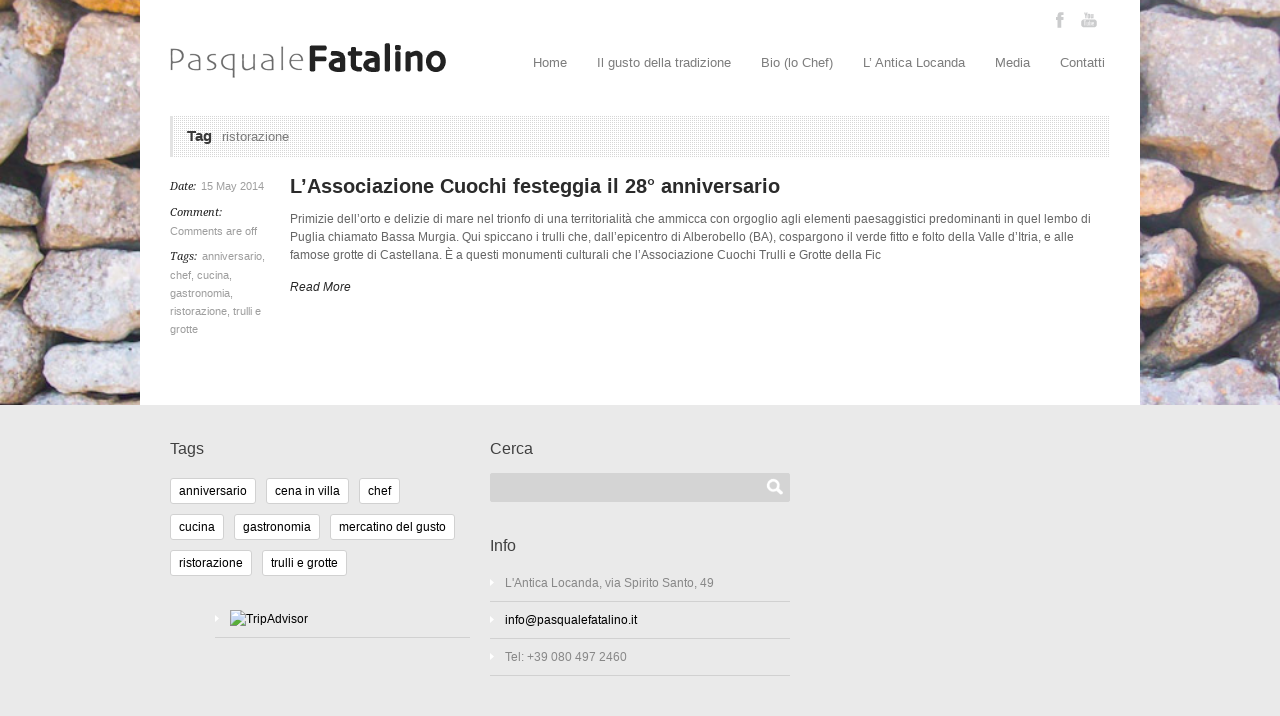

--- FILE ---
content_type: text/html; charset=UTF-8
request_url: http://www.pasqualefatalino.it/tag/ristorazione/
body_size: 19272
content:
<!DOCTYPE html>
<!--[if lt IE 7 ]><html class="ie ie6" lang="en"> <![endif]-->
<!--[if IE 7 ]><html class="ie ie7" lang="en"> <![endif]-->
<!--[if IE 8 ]><html class="ie ie8" lang="en"> <![endif]-->
<!--[if (gte IE 9)|!(IE)]><!--><html lang="en-US"> <!--<![endif]-->
<head>

	<!-- Basic Page Needs
  ================================================== -->
	<meta charset="utf-8" />
	<title>Ristorazione | Pasquale Fatalino</title>

	<!--[if lt IE 9]>
		<script src="http://html5shim.googlecode.com/svn/trunk/html5.js"></script>
	<![endif]-->

	<!-- CSS
  ================================================== -->
	<link rel="stylesheet" href="http://www.pasqualefatalino.it/wp-content/themes/goodspace-v1-09/style.css" type="text/css" />
	
				<meta name="viewport" content="width=device-width, initial-scale=1, maximum-scale=1">
		<link rel="stylesheet" href="http://www.pasqualefatalino.it/wp-content/themes/goodspace-v1-09/stylesheet/skeleton-responsive.css">
		<link rel="stylesheet" href="http://www.pasqualefatalino.it/wp-content/themes/goodspace-v1-09/stylesheet/layout-responsive.css">	
		
	<!--[if lt IE 9]>
		<link rel="stylesheet" href="http://www.pasqualefatalino.it/wp-content/themes/goodspace-v1-09/stylesheet/ie-style.php?path=http://www.pasqualefatalino.it/wp-content/themes/goodspace-v1-09" type="text/css" media="screen, projection" /> 
	<![endif]-->
	<!--[if IE 7]>
		<link rel="stylesheet" href="http://www.pasqualefatalino.it/wp-content/themes/goodspace-v1-09/stylesheet/ie7-style.css" /> 
	<![endif]-->	
	
	<!-- Favicon
   ================================================== -->
	
	<!-- Start WP_HEAD
   ================================================== -->
		
	<link rel="alternate" type="application/rss+xml" title="Pasquale Fatalino &raquo; Feed" href="http://www.pasqualefatalino.it/feed/" />
<link rel="alternate" type="application/rss+xml" title="Pasquale Fatalino &raquo; Comments Feed" href="http://www.pasqualefatalino.it/comments/feed/" />
<link rel="alternate" type="application/rss+xml" title="Pasquale Fatalino &raquo; ristorazione Tag Feed" href="http://www.pasqualefatalino.it/tag/ristorazione/feed/" />
<link rel='stylesheet' id='form-manager-css-css'  href='http://www.pasqualefatalino.it/wp-content/plugins/wordpress-form-manager/css/style.css?ver=3.8.41' type='text/css' media='all' />
<link rel='stylesheet' id='style-custom-css'  href='http://www.pasqualefatalino.it/wp-content/themes/goodspace-v1-09/style-custom.php?ver=3.8.41' type='text/css' media='all' />
<link rel='stylesheet' id='Google-Font-css'  href='http://fonts.googleapis.com/css?family=Droid+Serif%3An%2Ci%2Cb%2Cbi%7C&#038;ver=3.8.41' type='text/css' media='all' />
<link rel='stylesheet' id='flowplayer-css-css'  href='http://www.pasqualefatalino.it/wp-content/plugins/sz-video/players/flowplayer/skin/minimalist.css?ver=3.8.41' type='text/css' media='all' />
<link rel='stylesheet' id='superfish-css'  href='http://www.pasqualefatalino.it/wp-content/themes/goodspace-v1-09/stylesheet/superfish.css?ver=3.8.41' type='text/css' media='all' />
<link rel='stylesheet' id='prettyPhoto-css'  href='http://www.pasqualefatalino.it/wp-content/themes/goodspace-v1-09/stylesheet/prettyPhoto.css?ver=3.8.41' type='text/css' media='all' />
<link rel='stylesheet' id='flex-slider-css'  href='http://www.pasqualefatalino.it/wp-content/themes/goodspace-v1-09/stylesheet/flexslider.css?ver=3.8.41' type='text/css' media='all' />
<script type='text/javascript'>
/* <![CDATA[ */
var fm_user_I18n = {"ajaxurl":"http:\/\/www.pasqualefatalino.it\/wp-admin\/admin-ajax.php"};
/* ]]> */
</script>
<script type='text/javascript' src='http://www.pasqualefatalino.it/wp-content/plugins/wordpress-form-manager/js/userscripts.js?ver=3.8.41'></script>
<script type='text/javascript' src='http://www.pasqualefatalino.it/wp-includes/js/jquery/jquery.js?ver=1.10.2'></script>
<script type='text/javascript' src='http://www.pasqualefatalino.it/wp-includes/js/jquery/jquery-migrate.min.js?ver=1.2.1'></script>
<script type='text/javascript' src='http://www.pasqualefatalino.it/wp-content/plugins/sz-video/players/flowplayer/flowplayer.min.js?ver=5.4.3'></script>
<script type='text/javascript' src='http://www.pasqualefatalino.it/wp-content/themes/goodspace-v1-09/javascript/jquery.fitvids.js?ver=1.0'></script>
<link rel="EditURI" type="application/rsd+xml" title="RSD" href="http://www.pasqualefatalino.it/xmlrpc.php?rsd" />
<link rel="wlwmanifest" type="application/wlwmanifest+xml" href="http://www.pasqualefatalino.it/wp-includes/wlwmanifest.xml" /> 
<meta name="generator" content="WordPress 3.8.41" />

<!-- All in One SEO Pack 2.1.5 by Michael Torbert of Semper Fi Web Design[392,439] -->
<link rel="canonical" href="http://www.pasqualefatalino.it/tag/ristorazione/" />
		<script type="text/javascript">
		  var _gaq = _gaq || [];
		  _gaq.push(['_setAccount', 'UA-22913845-3']);
		  _gaq.push(['_trackPageview']);
		  (function() {
		    var ga = document.createElement('script'); ga.type = 'text/javascript'; ga.async = true;
			ga.src = ('https:' == document.location.protocol ? 'https://ssl' : 'http://www') + '.google-analytics.com/ga.js';
		    var s = document.getElementsByTagName('script')[0]; s.parentNode.insertBefore(ga, s);
		  })();
		</script>
<!-- /all in one seo pack -->
	
	<!-- FB Thumbnail
   ================================================== -->
		
</head>
<body class="archive tag tag-ristorazione tag-7">
	<div id="custom-full-background"><img src="http://www.pasqualefatalino.it/wp-content/uploads/2014/05/textures-texture.jpg" alt="" /></div><div class="body-wrapper">
	<div class="container">
		<div class="header-wrapper">
			<!-- Get Logo -->
			<div class="logo-wrapper">
				<a href="http://www.pasqualefatalino.it/"><img src="http://www.pasqualefatalino.it/wp-content/uploads/2014/03/pasquale.png" alt="logo"/></a>			</div>		
			<div class="header-right-side-wrapper">
			<!-- Get Social Network -->
			<div class="social-wrapper">
				<div class="social-icon-wrapper">
					<div class="social-icon"><a href="https://www.facebook.com/pages/LAntica-Locanda/313400489718?fref=ts"><img src="http://www.pasqualefatalino.it/wp-content/themes/goodspace-v1-09/images/icon/dark/social/facebook.png" alt="facebook"/></a></div><div class="social-icon"><a href="https://www.youtube.com/channel/UCF15208cxAJhh_DZH-ZD5Tg/feed"><img src="http://www.pasqualefatalino.it/wp-content/themes/goodspace-v1-09/images/icon/dark/social/youtube.png" alt="youtube"/></a></div>				</div>
			</div>	<!-- Social wrapper -->
			<!-- Navigation -->
			<div class="navigation-wrapper">
				<div id="main-superfish-wrapper" class="menu-wrapper"><ul id="menu-primarymenu" class="sf-menu"><li id="menu-item-8" class="menu-item menu-item-type-custom menu-item-object-custom menu-item-home menu-item-8"><a href="http://www.pasqualefatalino.it/">Home</a></li>
<li id="menu-item-16" class="menu-item menu-item-type-post_type menu-item-object-page menu-item-16"><a href="http://www.pasqualefatalino.it/il-gusto-della-tradizione/">Il gusto della tradizione</a></li>
<li id="menu-item-28" class="menu-item menu-item-type-post_type menu-item-object-page menu-item-28"><a href="http://www.pasqualefatalino.it/bio-chef/">Bio (lo Chef)</a></li>
<li id="menu-item-27" class="menu-item menu-item-type-post_type menu-item-object-page menu-item-27"><a href="http://www.pasqualefatalino.it/antica-locanda/">L&#8217; Antica Locanda</a></li>
<li id="menu-item-26" class="menu-item menu-item-type-post_type menu-item-object-page menu-item-26"><a href="http://www.pasqualefatalino.it/media/">Media</a></li>
<li id="menu-item-25" class="menu-item menu-item-type-post_type menu-item-object-page menu-item-25"><a href="http://www.pasqualefatalino.it/contatti/">Contatti</a></li>
</ul></div>			</div>
			<div class="responsive-menu-wrapper"><select id="menu-primarymenu-1" class="menu dropdown-menu"><option value="" class="blank">&#8211; Main Menu &#8211;</option><option class="menu-item menu-item-type-custom menu-item-object-custom menu-item-home menu-item-8 menu-item-depth-0" value="http://www.pasqualefatalino.it/">Home</option>
<option class="menu-item menu-item-type-post_type menu-item-object-page menu-item-16 menu-item-depth-0" value="http://www.pasqualefatalino.it/il-gusto-della-tradizione/">Il gusto della tradizione</option>
<option class="menu-item menu-item-type-post_type menu-item-object-page menu-item-28 menu-item-depth-0" value="http://www.pasqualefatalino.it/bio-chef/">Bio (lo Chef)</option>
<option class="menu-item menu-item-type-post_type menu-item-object-page menu-item-27 menu-item-depth-0" value="http://www.pasqualefatalino.it/antica-locanda/">L&#8217; Antica Locanda</option>
<option class="menu-item menu-item-type-post_type menu-item-object-page menu-item-26 menu-item-depth-0" value="http://www.pasqualefatalino.it/media/">Media</option>
<option class="menu-item menu-item-type-post_type menu-item-object-page menu-item-25 menu-item-depth-0" value="http://www.pasqualefatalino.it/contatti/">Contatti</option>
</select></div>			
			<div class="clear"></div>
			</div> <!-- header-right-side -->
		</div> <!-- header-wrapper -->
				<div class="content-wrapper ">
		<div class="clear"></div>
		<div class="page-wrapper archive-wrapper">
			<div class="sixteen columns mb0"><div class="gdl-page-title-wrapper"><h1 class="gdl-page-title gdl-title title-color">Tag</h1><div class="gdl-page-caption">ristorazione</div><div class="gdl-page-title-left-bar"></div><div class="clear"></div></div></div><div class='gdl-page-float-left'><div class='gdl-page-item'><div id="blog-item-holder" class="blog-item-holder"><div class="blog-item2 gdl-divider sixteen columns mb50"><div class="blog-thumbnail-info post-info-color"><div class="blog-info-inner-wrapper blog-date-wrapper"><span class="blog-info-header">Date: </span><span class="blog-info-content">15 May 2014</span></div><div class="blog-info-inner-wrapper blog-comment-wrapper"><span class="blog-info-header">Comment: </span><span class="blog-info-content"><span>Comments are off</span></span></div><div class="blog-info-inner-wrapper blog-tag-wrapper"><span class="blog-info-header">Tags: </span><span class="blog-info-content"><a href="http://www.pasqualefatalino.it/tag/anniversario/" rel="tag">anniversario</a>, <a href="http://www.pasqualefatalino.it/tag/chef/" rel="tag">chef</a>, <a href="http://www.pasqualefatalino.it/tag/cucina/" rel="tag">cucina</a>, <a href="http://www.pasqualefatalino.it/tag/gastronomia/" rel="tag">gastronomia</a>, <a href="http://www.pasqualefatalino.it/tag/ristorazione/" rel="tag">ristorazione</a>, <a href="http://www.pasqualefatalino.it/tag/trulli-e-grotte/" rel="tag">trulli e grotte</a></span></div><div class="clear"></div></div><div class="blog-thumbnail-context"><h2 class="blog-thumbnail-title post-title-color gdl-title"><a href="http://www.pasqualefatalino.it/lassociazione-cuochi-trulli-e-grotte-festeggia-il-28-anniversario-con-due-concorsi-culinari/">L&#8217;Associazione Cuochi festeggia il 28° anniversario</a></h2><div class="blog-thumbnail-content">Primizie dell’orto e delizie di mare nel trionfo di una territorialità che ammicca con orgoglio agli elementi paesaggistici predominanti in quel lembo di Puglia chiamato Bassa Murgia. Qui spiccano i trulli che, dall’epicentro di Alberobello (BA), cospargono il verde fitto e folto della Valle d’Itria, e alle famose grotte di Castellana. È a questi monumenti culturali che l’Associazione Cuochi Trulli e Grotte della Fic</div><a class="blog-continue-reading" href="http://www.pasqualefatalino.it/lassociazione-cuochi-trulli-e-grotte-festeggia-il-28-anniversario-con-due-concorsi-culinari/"><em>Read More</em></a></div></div></div><div class="clear"></div></div></div>			<div class="clear"></div>
		</div>
	</div> <!-- content-wrapper -->

	</div> <!-- container -->
	<div class="footer-wrapper">
				
		<!-- Get Footer Widget -->
					<div class="container">
				<div class="footer-widget-wrapper">
					<div class="one-third column mt0"><div class="custom-sidebar gdl-divider widget_tag_cloud" div id="tag_cloud-2"><h3 class="custom-sidebar-title footer-title-color gdl-title">Tags</h3><div class="tagcloud"><a href='http://www.pasqualefatalino.it/tag/anniversario/' class='tag-link-8' title='1 topic' style='font-size: 8pt;'>anniversario</a>
<a href='http://www.pasqualefatalino.it/tag/cena-in-villa/' class='tag-link-20' title='1 topic' style='font-size: 8pt;'>cena in villa</a>
<a href='http://www.pasqualefatalino.it/tag/chef/' class='tag-link-10' title='1 topic' style='font-size: 8pt;'>chef</a>
<a href='http://www.pasqualefatalino.it/tag/cucina/' class='tag-link-9' title='1 topic' style='font-size: 8pt;'>cucina</a>
<a href='http://www.pasqualefatalino.it/tag/gastronomia/' class='tag-link-11' title='1 topic' style='font-size: 8pt;'>gastronomia</a>
<a href='http://www.pasqualefatalino.it/tag/mercatino-del-gusto/' class='tag-link-19' title='1 topic' style='font-size: 8pt;'>mercatino del gusto</a>
<a href='http://www.pasqualefatalino.it/tag/ristorazione/' class='tag-link-7' title='1 topic' style='font-size: 8pt;'>ristorazione</a>
<a href='http://www.pasqualefatalino.it/tag/trulli-e-grotte/' class='tag-link-6' title='1 topic' style='font-size: 8pt;'>trulli e grotte</a></div>
</div><div class="custom-sidebar gdl-divider widget_text" div id="text-7">			<div class="textwidget"><div id="TA_cdsratingsonlynarrow335" class="TA_cdsratingsonlynarrow">
<ul id="kGgQ20" class="TA_links IaJf0y">
<li id="1xokagG40kv" class="5n6Hr8FW">
<a target="_blank" href="http://www.tripadvisor.it/"><img src="http://www.tripadvisor.it/img/cdsi/img2/branding/tripadvisor_logo_transp_340x80-18034-2.png" alt="TripAdvisor"/></a>
</li>
</ul>
</div>
<script src="http://www.jscache.com/wejs?wtype=cdsratingsonlynarrow&amp;uniq=335&amp;locationId=1770140&amp;lang=it&amp;border=true"></script></div>
		</div></div><div class="one-third column mt0"><div class="custom-sidebar gdl-divider widget_search" div id="search-3"><h3 class="custom-sidebar-title footer-title-color gdl-title">Cerca</h3><form method="get" id="searchform" action="http://www.pasqualefatalino.it/">
	<div id="search-text">
		<input type="text" value="" name="s" id="s" autocomplete="off" />
	</div>
	<input type="submit" id="searchsubmit" value="" />
	<br class="clear">
</form>
</div><div class="custom-sidebar gdl-divider widget_text" div id="text-4"><h3 class="custom-sidebar-title footer-title-color gdl-title">Info</h3>			<div class="textwidget"><ul>
<li>L'Antica Locanda, via Spirito Santo, 49</li>
<li><a href="mailto:info@pasqualefatalino.it">info@pasqualefatalino.it</a></li>
<li>Tel: +39 080 497 2460</li>
</ul></div>
		</div></div><div class="one-third column mt0"><div class="custom-sidebar gdl-divider widget_text" div id="text-6">			<div class="textwidget"><iframe src="//www.facebook.com/plugins/likebox.php?href=https%3A%2F%2Fwww.facebook.com%2Fpages%2FLAntica-Locanda%2F313400489718%3Ffref%3Dts&amp;width=300&amp;height=290&amp;colorscheme=light&amp;show_faces=true&amp;header=true&amp;stream=false&amp;show_border=false&amp;appId=285303984881298" scrolling="no" frameborder="0" style="border:none; overflow:hidden; width:300px; height:290px;" allowTransparency="true"></iframe></div>
		</div></div><div class="display-none mt0"></div>					<div class="clear"></div>
				</div>
			</div> <!-- container -->
				
				
		<!-- Get Copyright Text -->
					<div class="clear"></div>
			<div class="copyright-wrapper">
				<div class="container">
						© Copyright 2014, Pasqualefatalino.it				</div> <!-- container -->
			</div>
				
	</div><!-- footer-wrapper -->
</div> <!-- body-wrapper -->
	
	<script>
		var getElementsByClassName=function(a,b,c){if(document.getElementsByClassName){getElementsByClassName=function(a,b,c){c=c||document;var d=c.getElementsByClassName(a),e=b?new RegExp("\\b"+b+"\\b","i"):null,f=[],g;for(var h=0,i=d.length;h<i;h+=1){g=d[h];if(!e||e.test(g.nodeName)){f.push(g)}}return f}}else if(document.evaluate){getElementsByClassName=function(a,b,c){b=b||"*";c=c||document;var d=a.split(" "),e="",f="http://www.w3.org/1999/xhtml",g=document.documentElement.namespaceURI===f?f:null,h=[],i,j;for(var k=0,l=d.length;k<l;k+=1){e+="[contains(concat(' ', @class, ' '), ' "+d[k]+" ')]"}try{i=document.evaluate(".//"+b+e,c,g,0,null)}catch(m){i=document.evaluate(".//"+b+e,c,null,0,null)}while(j=i.iterateNext()){h.push(j)}return h}}else{getElementsByClassName=function(a,b,c){b=b||"*";c=c||document;var d=a.split(" "),e=[],f=b==="*"&&c.all?c.all:c.getElementsByTagName(b),g,h=[],i;for(var j=0,k=d.length;j<k;j+=1){e.push(new RegExp("(^|\\s)"+d[j]+"(\\s|$)"))}for(var l=0,m=f.length;l<m;l+=1){g=f[l];i=false;for(var n=0,o=e.length;n<o;n+=1){i=e[n].test(g.className);if(!i){break}}if(i){h.push(g)}}return h}}return getElementsByClassName(a,b,c)},
			dropdowns = getElementsByClassName( 'dropdown-menu' );
		for ( i=0; i<dropdowns.length; i++ )
			dropdowns[i].onchange = function(){ if ( this.value != '' ) window.location.href = this.value; }
	</script>
	<script type='text/javascript' src='http://www.pasqualefatalino.it/wp-content/themes/goodspace-v1-09/javascript/superfish.js?ver=1.0'></script>
<script type='text/javascript' src='http://www.pasqualefatalino.it/wp-content/themes/goodspace-v1-09/javascript/supersub.js?ver=1.0'></script>
<script type='text/javascript' src='http://www.pasqualefatalino.it/wp-content/themes/goodspace-v1-09/javascript/hoverIntent.js?ver=1.0'></script>
<script type='text/javascript' src='http://www.pasqualefatalino.it/wp-content/themes/goodspace-v1-09/javascript/gdl-scripts.js?ver=1.0'></script>
<script type='text/javascript' src='http://www.pasqualefatalino.it/wp-content/themes/goodspace-v1-09/javascript/jquery.easing.js?ver=1.0'></script>
<script type='text/javascript' src='http://www.pasqualefatalino.it/wp-content/themes/goodspace-v1-09/javascript/jquery.prettyPhoto.js?ver=1.0'></script>
<script type='text/javascript' src='http://www.pasqualefatalino.it/wp-includes/js/jquery/ui/jquery.ui.core.min.js?ver=1.10.3'></script>
<script type='text/javascript' src='http://www.pasqualefatalino.it/wp-includes/js/jquery/jquery.color.min.js?ver=2.1.1'></script>
<script type='text/javascript'>
/* <![CDATA[ */
var FLEX = {"animation":"fade","pauseOnHover":"disable","controlNav":"enable","directionNav":"enable","animationDuration":"600","slideshowSpeed":"9000","pauseOnAction":"disable","controlsContainer":".flexslider"};
/* ]]> */
</script>
<script type='text/javascript' src='http://www.pasqualefatalino.it/wp-content/themes/goodspace-v1-09/javascript/jquery.flexslider.js?ver=1.0'></script>

<script type="text/javascript"> 	
	jQuery(document).ready(function(){
	});</script>
<!--
<script type="text/javascript"> 	
	jQuery(document).ready(function(){
		var header_height = jQuery('.header-wrapper').filter(':first').height();
		var footer_height = jQuery('.footer-wrapper').filter(':first').height();
		var window_height = jQuery(window).height();
		var content = jQuery('.content-wrapper').filter(':first');
		
		content.css( 'min-height', window_height - (header_height + footer_height) );
	});
</script>
-->
</body>
</html>

--- FILE ---
content_type: application/x-javascript;charset=UTF-8
request_url: https://www.tripadvisor.com/wejs?wtype=cdsratingsonlynarrow&uniq=335&locationId=1770140&lang=it&border=true
body_size: 268
content:
(function(t,r,i,p){i=t.createElement(r);i.src="https://www.tripadvisor.it/WidgetEmbed-cdsratingsonlynarrow?border=true&lang=it&locationId=1770140&uniq=335";i.async=true;p=t.getElementsByTagName(r)[0];p.parentNode.insertBefore(i,p)})(document,"script");
